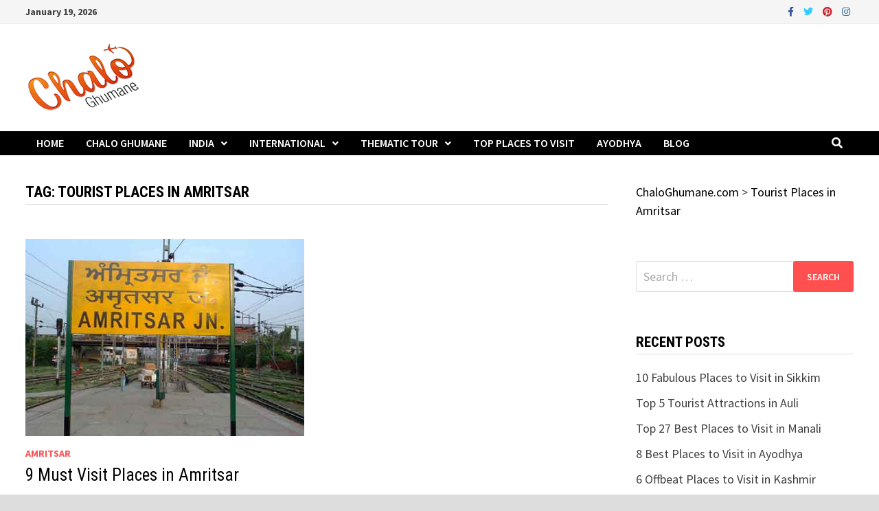

--- FILE ---
content_type: text/html; charset=utf-8
request_url: https://www.google.com/recaptcha/api2/aframe
body_size: 270
content:
<!DOCTYPE HTML><html><head><meta http-equiv="content-type" content="text/html; charset=UTF-8"></head><body><script nonce="2hF-9kEQEOMLM51FknPXBQ">/** Anti-fraud and anti-abuse applications only. See google.com/recaptcha */ try{var clients={'sodar':'https://pagead2.googlesyndication.com/pagead/sodar?'};window.addEventListener("message",function(a){try{if(a.source===window.parent){var b=JSON.parse(a.data);var c=clients[b['id']];if(c){var d=document.createElement('img');d.src=c+b['params']+'&rc='+(localStorage.getItem("rc::a")?sessionStorage.getItem("rc::b"):"");window.document.body.appendChild(d);sessionStorage.setItem("rc::e",parseInt(sessionStorage.getItem("rc::e")||0)+1);localStorage.setItem("rc::h",'1768804824378');}}}catch(b){}});window.parent.postMessage("_grecaptcha_ready", "*");}catch(b){}</script></body></html>